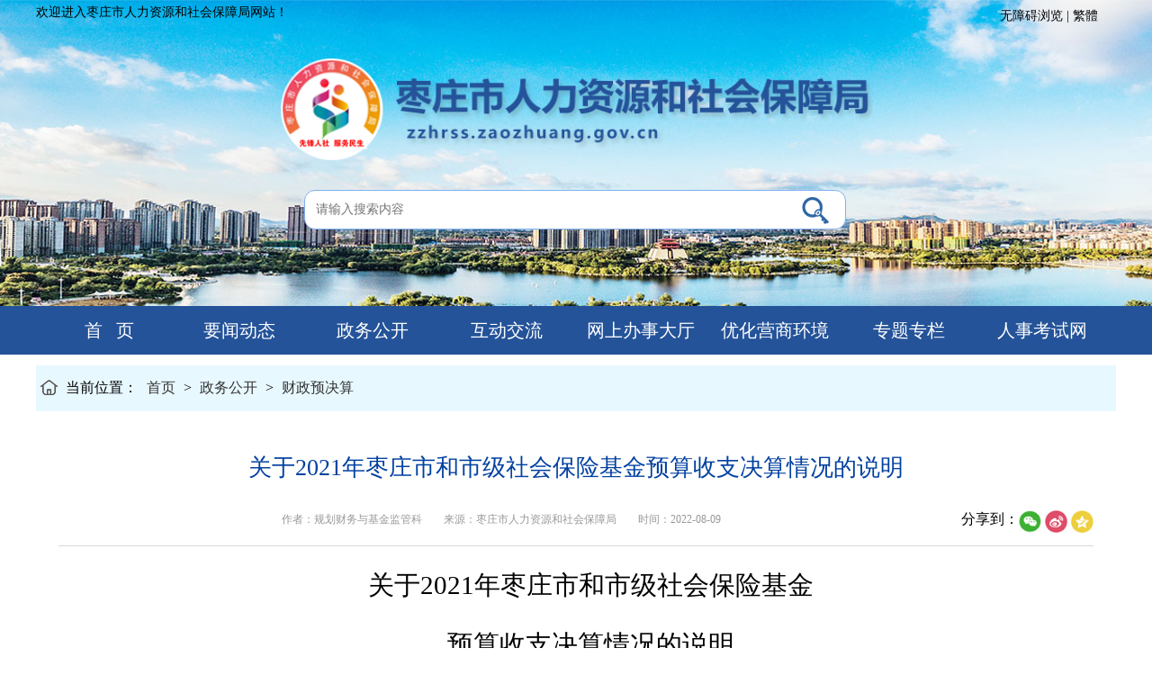

--- FILE ---
content_type: text/html
request_url: http://zzhrss.zaozhuang.gov.cn/zwgk/czyjs/202208/t20220811_1780192.html
body_size: 5014
content:
<!DOCTYPE html>
<html lang="zh-CN">
<head>
<meta charset="utf-8">
<meta http-equiv="X-UA-Compatible" content="IE=edge,chrome=1">
<title>关于2021年枣庄市和市级社会保险基金预算收支决算情况的说明</title>
<meta name="SiteName" content="枣庄市人力资源和社会保障局" />
<meta name="SiteDomain" content="http://zzhrss.zaozhuang.gov.cn/" />
<meta name="ColumnName" content="财政预决算" />
<meta name="ColumnType" content="财政预决算" />
<meta name="ArticleTitle" content="关于2021年枣庄市和市级社会保险基金预算收支决算情况的说明" />
<meta name="PubDate" content="2022-08-09" />
<meta name="ContentSource" content="枣庄市人力资源和社会保障局" />
<meta name="Keywords" content="" />
<meta name="Author" content="规划财务与基金监管科" />
<meta name="Description" content="" />
<meta name="Url" content="./t20220811_1780192.html" />

<script src="../../../images/jquery.js"></script>
 <script src="../../../images/share.js" type="text/javascript"></script>

<link href="../../../images/second.css" rel="stylesheet">
<link href="../../../images/global.css" rel="stylesheet">
<link rel="stylesheet" type="text/css" href="../../../images/iconfont.css">
<style>
.zwnr img {height:auto;margin-bottom: 10px;max-width: 80%;}
.zwnr table{width: 100%;BORDER-TOP: #d2d2d2 1px solid; BORDER-RIGHT: #d2d2d2 1px solid; BORDER-COLLAPSE: collapse; BORDER-BOTTOM: #d2d2d2 1px solid; BORDER-LEFT: #d2d2d2 1px solid}
.zwnr TR {BORDER-TOP: #d2d2d2 1px solid; BORDER-RIGHT: #d2d2d2 1px solid; BORDER-COLLAPSE: collapse; BORDER-BOTTOM: #d2d2d2 1px solid; BORDER-LEFT: #d2d2d2 1px solid}
.zwnr TD {BORDER-TOP: #d2d2d2 1px solid; BORDER-RIGHT: #d2d2d2 1px solid; BORDER-COLLAPSE: collapse; BORDER-BOTTOM: #d2d2d2 1px solid; BORDER-LEFT: #d2d2d2 1px solid}
</style>
</head>

<body>
<!-- 通用页头 -->
<div id="header">
   
      <div class=" header">
    <div class="allwith">
          <div class="topt">
        <div class="topl flaot_l">欢迎进入枣庄市人力资源和社会保障局网站！</div>
        <div class="hearit flaot_r">
        <!--<div class="heaico flaot_r"> <img src="http://zzhrss.zaozhuang.gov.cn/images/azz.png" height="20"alt="" /> <img src="http://zzhrss.zaozhuang.gov.cn/images/wb.png" height="20" alt="" /> </div>-->
              <div class="healon flaot_r"><span><a href="#" onclick="javascript:toggleToolBar();">无障碍浏览</a></span> <span>|</span> <span><a href="javascript:StranBody()" id="StranLink" title="點擊浏覽繁體中文網頁">繁体</a></span>  </div>
            </div>
      </div>
          <div class="blank10"></div>
          <div class="heale"> <a href=""><img src="http://zzhrss.zaozhuang.gov.cn/images/mb1-logo.png" width="100%" alt="" /></a> 
        
        <!-- 移动端主导航 -->
        
        
        <!-- 移动端主导航end --></div>
          <div class="blank10"></div>
          <div class="hearis ">
          <form  class="search-box flaot_l" name="searchForm" id="searchForm"  method="post"  action="http://zzhrss.zaozhuang.gov.cn/irs-c-web/search.shtml" onSubmit="return checksubmitinfo();"  target="_blank">
        <input class="flaot_l" id="keyword" type="text" placeholder="请输入搜索内容" />
        <div class="search-icon flaot_l"> <a onClick="checksubmitinfo()"><img src="http://zzhrss.zaozhuang.gov.cn/images/head-search.png" /></a> </div>
<input name="searchWord" type="hidden" id="searchWord" />
<input type="hidden" name="code" value="18e33439bb9" />
<input type="hidden" name="dataTypeId" value="66" />
         <script>
                     function checksubmitinfo(){
				if(searchForm.keyword.value==""||searchForm.keyword.value<1){
					alert("请您输入要搜索的关键字或标题!");
					
					return false;
				}else{
				
					 searchForm.searchWord.value = searchForm.keyword.value;
					 url = "http://zzhrss.zaozhuang.gov.cn/irs-c-web/search.shtml?code=18e33439bb9&dataTypeId=66&searchWord="+encodeURIComponent(searchForm.searchWord.value);
		            window.open(url,"","");
					  return false;		
					}
							
					
				}
</script>
      </form>
        
      </div>
          <div class="blank10"></div>
          
        </div>
    <div class="blank10"></div>
    <div class="nav-list">
          <ul class="allwith">
        <li><a href="http://zzhrss.zaozhuang.gov.cn/">&nbsp;&nbsp;&nbsp;首&nbsp;&nbsp;&nbsp;页</a></li>
        <li><a href="http://zzhrss.zaozhuang.gov.cn/ywdt/"  target="_blank">&nbsp;要闻动态</a></li>
        <li><a href="http://zzhrss.zaozhuang.gov.cn/zwgk/"  target="_blank">&nbsp;政务公开</a></li>
        <li><a href="http://zzhrss.zaozhuang.gov.cn/hdjl/" target="_blank">&nbsp;互动交流</a></li>
        <li><a href="http://zzhrss.zaozhuang.gov.cn/wsbsdt/"  target="_blank">&nbsp;网上办事大厅</a></li>
        <li><a href="http://zzhrss.zaozhuang.gov.cn/yhyshj/"  target="_blank">&nbsp;优化营商环境</a></li>
         <li><a href="http://zzhrss.zaozhuang.gov.cn/ztzl/" target="_blank">&nbsp;专题专栏</a></li>
        <li class="wapn"><a href="http://zzhrss.zaozhuang.gov.cn/rsks/" target="_blank">&nbsp;人事考试网</a></li>
      </ul>
        </div>
  </div>
      <!--menu start--> 
      
      <!--menu end--> 
      
    </div>
<!-- 通用页头end -->
  <div class="czb">



  <div class="allwith yinying">
  <div class="contenthome">
  <div class="loc"> <span>当前位置：</span><a href="../../../" target="_blank" title="首页" class="CurrChnlCls">首页</a>&nbsp;&gt;&nbsp;<a href="../../" target="_blank" title="政务公开" class="CurrChnlCls">政务公开</a>&nbsp;&gt;&nbsp;<a href="../" target="_blank" title="财政预决算" class="CurrChnlCls">财政预决算</a> </div>
  <div class="blank20"></div>
  <div class="center detail-page">
	<div class="news-cont">

		<h2>关于2021年枣庄市和市级社会保险基金预算收支决算情况的说明</h2>

		<div class="clear info-container">
			<div class="news-infob">
				<span>作者：规划财务与基金监管科</span>
				<span>来源：枣庄市人力资源和社会保障局</span>
				<span>时间：2022-08-09</span>
                <div class="tShare">
                        <div>分享到：</div> <a id="weixin"><img src="../../../images/fxwx.jpg" width="25" height="25" /></a> <a id="weibo"><img src="../../../images/fxwb.jpg" width="25" height="25" /></a> <a id="QQz"><img src="../../../images/qqz.jpg" width="25" height="25" /></a>
                        <script>
       $("#weixin").on("click",function(){
			$(this).socialShare("weixinShare");
		});
		$("#weibo").on("click",function(){
			$(this).socialShare("sinaWeibo");
		});

		$("#QQz").on("click",function(){
			$(this).socialShare("qZone");
		})
</script>
                        
                    </div>
			</div><!-- news-info end -->
			<!-- icon-group end -->
		</div><!-- clear end -->

		<div class="seg-line"></div>

		<div class="zwnr">
		<div class="view TRS_UEDITOR trs_paper_default trs_word"><p style="text-align:center;;line-height:47px"><span style="font-family: 方正大标宋简体;font-size: 29px"><span style="font-family:方正大标宋简体">关于</span></span><span style="font-family: 方正大标宋简体;font-size: 29px">2021年枣庄市</span><span style="font-family: 方正大标宋简体;font-size: 29px"><span style="font-family:方正大标宋简体">和市级</span></span><span style="font-family: 方正大标宋简体;font-size: 29px"><span style="font-family:方正大标宋简体">社会保险基金</span></span></p><p style="text-align:center;;line-height:47px"><span style="font-family: 方正大标宋简体;font-size: 29px"><span style="font-family:方正大标宋简体">预算收支决算情况的</span></span><span style="font-family: 方正大标宋简体;font-size: 29px"><span style="font-family:方正大标宋简体">说明</span></span></p><p style="text-align:center;;line-height:47px"><span style="font-family: &#39;Times New Roman&#39;;font-size: 21px"> </span></p><p style="text-indent:43px;line-height:39px"><span style=";font-family:仿宋;font-size:21px"><span style="font-family:仿宋">根据《预算法》、《中华人民共和国社会保险法》、《国务院关于试行社会保险基金预算的意见》（国发〔</span>2010〕2号）、《中华人民共和国预算法实施条例》以及《山东省财政厅 山东省人力资源和社会保障厅 山东省医疗保障局 山东省税务局关于编报 2021 年社会保险基金决算的通知》（鲁财社〔2021〕</span><span style=";font-family:仿宋;font-size:21px">57</span><span style=";font-family:仿宋;font-size:21px"><span style="font-family:仿宋">号）要求，现将全市</span>2021年社会保险基金预算</span><span style=";font-family:仿宋;font-size:21px"><span style="font-family:仿宋">收支决算</span></span><span style=";font-family:仿宋;font-size:21px"><span style="font-family:仿宋">情况说明如下：</span></span></p><p style="text-indent:43px;line-height:39px"><span style=";font-family:仿宋;font-size:21px">2021年，全市机关事业单位基本养老保险、居民基本养老保险、工伤保险、失业保险</span><span style=";font-family:仿宋;font-size:21px">4</span><span style=";font-family:仿宋;font-size:21px"><span style="font-family:仿宋">项保险基金收入（含上级补助收入，下同）完成</span></span><span style=";font-family:仿宋;font-size:21px">632044</span><span style=";font-family:仿宋;font-size:21px"><span style="font-family:仿宋">万元，完成预算</span></span><span style=";font-family:仿宋;font-size:21px">106.5% </span><span style=";font-family:仿宋;font-size:21px"><span style="font-family:仿宋">，增长</span></span><span style=";font-family:仿宋;font-size:21px">23.2% ；</span><span style=";font-family:仿宋;font-size:21px"><span style="font-family:仿宋">支出（含上解上级支出，下同）</span></span><span style=";font-family:仿宋;font-size:21px">493719 </span><span style=";font-family:仿宋;font-size:21px"><span style="font-family:仿宋">万元，完成预算的</span></span><span style=";font-family:仿宋;font-size:21px"> 97.6%，</span><span style=";font-family:仿宋;font-size:21px"><span style="font-family:仿宋">增长</span></span><span style=";font-family:仿宋;font-size:21px">7.4% </span><span style=";font-family:仿宋;font-size:21px"><span style="font-family:仿宋">。当年收支结余</span></span><span style=";font-family:仿宋;font-size:21px">138325</span><span style=";font-family:仿宋;font-size:21px"><span style="font-family:仿宋">万元；年末滚存结余</span></span><span style=";font-family:仿宋;font-size:21px">704014</span><span style=";font-family:仿宋;font-size:21px"><span style="font-family:仿宋">万元。</span></span></p><p style="text-indent:43px;line-height:39px"><span style="font-family:楷体_GB2312;font-size:21px">（一）</span><span style=";font-family:&#39;Times New Roman&#39;;font-size:21px"><span style="font-family:楷体_GB2312">机关事业单位基本养老保险基金</span></span><span style=";font-family:&#39;Times New Roman&#39;;font-size:21px"><span style="font-family:楷体">。</span></span><span style=";font-family:仿宋;font-size:21px"><span style="font-family:仿宋">基金收入</span>333103万元，完成预算的100.1%，增长12.4%，其中：保险费收入198412万元，完成预算的106.5%，增长8.5%。基金支出327627万元，完成预算的96.6%（主要是当年跨统筹地区转移人数减少），增长7.9%，其中：社会保险待遇支出322605万元，完成预算的96.8%，增长7.8%。当年收支结余5477万元，年末滚存结余21344万元。</span></p><p style="text-indent:43px;line-height:39px"><span style="font-family:楷体_GB2312;font-size:21px">（二）</span><span style=";font-family:&#39;Times New Roman&#39;;font-size:21px"><span style="font-family:楷体_GB2312">居民基本养老保险基金。</span></span><span style=";font-family:仿宋;font-size:21px"><span style="font-family:仿宋">基金收入</span>250071万元，完成预算的11</span><span style=";font-family:仿宋;font-size:21px">7.2</span><span style=";font-family:仿宋;font-size:21px">%，增长46.</span><span style=";font-family:仿宋;font-size:21px">8</span><span style=";font-family:仿宋;font-size:21px">%，其中：保险费收入98361万元，完成预算的108.6%，增长72.1%。基金支出123513万元，完成预算的100.2%，增长15.1%，其中：社会保险待遇支出123206万元，完成预算的100.1%，增长15%。当年收支结余126558万元，年末滚存结余552000万元。</span><span style=";font-family:仿宋;font-size:21px"><span style="font-family:仿宋">收入与预计执行数差距</span>1203万元，原因是</span><span style=";font-family:仿宋;font-size:21px">2</span><span style=";font-family:仿宋;font-size:21px">022年2月根据《省人力资源社会保障厅 省财政厅关于做好居民基本养老保险委托资金投资收益预记帐工作的通知》，补记2021年我市居民基本养老保险委托投资收益。</span></p><p style="text-indent:43px;line-height:39px"><span style=";font-family:&#39;Times New Roman&#39;;font-size:21px"><span style="font-family:楷体_GB2312">（</span></span><span style=";font-family:楷体_GB2312;font-size:21px"><span style="font-family:楷体_GB2312">三</span></span><span style=";font-family:&#39;Times New Roman&#39;;font-size:21px"><span style="font-family:楷体_GB2312">）工伤保险基金</span></span><span style=";font-family:&#39;Times New Roman&#39;;font-size:21px"><span style="font-family:楷体">。</span></span><span style=";font-family:仿宋;font-size:21px"><span style="font-family:仿宋">基金收入</span>20427万元，完成预算的101.9%，下降8%，其中：保险费收入11714万元，完成预算的100.9%，增长73.1%。收入减少主要是枣矿集团工伤保险属地管理缴纳的过渡性工伤保险费减少，2020年缴纳15000万元，2021年缴纳7861万元。基金支出20327万元，完成预算的98.5%，增长20.7%，其中：社会保险待遇支出20022万元，完成预算的99.5%，增长21.8%。当年收支结余100万元，年末滚存结余60976万元。</span></p><p style="text-indent:43px;line-height:39px"><span style=";font-family:&#39;Times New Roman&#39;;font-size:21px"><span style="font-family:楷体">（</span></span><span style=";font-family:楷体;font-size:21px"><span style="font-family:楷体">四</span></span><span style=";font-family:&#39;Times New Roman&#39;;font-size:21px"><span style="font-family:楷体">）</span></span><span style=";font-family:&#39;Times New Roman&#39;;font-size:21px"><span style="font-family:楷体_GB2312">失业保险基金。</span></span><span style=";font-family:仿宋;font-size:21px"><span style="font-family:仿宋">基金收入</span>28442万元，完成预算的103.4%，增长17.0%，其中：保险费收入24243万元，完成预算的104.4%，增长55.3%。基金支出22252万元，完成预算的97.1%，下降30.1%，其中：社会保险待遇支出13814万元，完成预算的102.1%，下降22.9%。支出减少主要是由于其他费用中创业带动就业资金停止执行、临时价格补贴不再执行以及其他支出中失业保险扩围政策到期等原因所致。当年收支结余6190万元，年末滚存结余69693万元。</span></p><p><span style="font-family: &#39;Times New Roman&#39;;font-size: 21px"> </span></p><p style="text-indent:299px"><span style=";font-family:仿宋_GB2312;color:rgb(0,0,255);font-size:21px"> </span></p><p><br/></p></div></div>

		<div class="seg-line"></div>

		
		<div class="attachment clear">
			<div><strong>附件:</strong></div>
			<div class="clear">
				<ul>
				    
					<li>&middot;&nbsp;<a href="./P020231030517170860772.xls">附件 2021年社会保险基金预算收支决算情况表.xls</a></li>
					
				</ul>
			</div><!-- fr end -->
		</div><!-- attachment end -->
		
		
		<!-- attachment end -->

		


	</div><!-- news-cont end -->
</div>
         
      
    
  </div>

</div>
<div class="blank20"></div>
</div>
<!-- 通用页脚 -->
:<div id="foot">

    <div class="blank20"></div>
    <div class="foot allwith">
        <div class="fla"><a href="//bszs.conac.cn/sitename?method=show&amp;id=0A738FB61FC273C6E053022819ACE1A9"
                target="_blank"><img src="http://zzhrss.zaozhuang.gov.cn/images/mb1-footer-1.png" alt="" /></a></div>
        <div class="fl">
            <script id="_jiucuo_" sitecode='3704000023' src='https://zfwzgl.www.gov.cn/exposure/jiucuo.js'></script>
        </div>
        <div class="fz">
            <ul>
                <li><a href="http://zzhrss.zaozhuang.gov.cn/dbxx/wzdt/ ">网站地图&nbsp;&nbsp;|</a></li>
                <li> <a href="http://www.zaozhuang.gov.cn/zwgk/jgzn/srlzyshbzj/jbxx/ ">&nbsp;&nbsp;关于我们&nbsp;&nbsp;|</a></li>
                <li><a href="http://zzhrss.zaozhuang.gov.cn/dbxx/lxwm/ ">&nbsp;&nbsp;联系我们 &nbsp;&nbsp;| </a></li>
                <li><a href="http://zzhrss.zaozhuang.gov.cn/dbxx/wzsm/ ">&nbsp;&nbsp;网站声明 </a></li>
            </ul>
            <div class="blank10"></div>
            <p> 主办：枣庄市人力资源和社会保障局 地址：枣庄市薛城区民生路366号 </p>
            <p>业务咨询电话：12333 电话：0632-3314268 传真：0632-3315975 网站标识码：3704000023 </p>
            <p><img src="http://zzhrss.zaozhuang.gov.cn/images/ga.png" width="15" height="15" /> <a
                    style="color:#fff;"
                    href="https://www.beian.gov.cn/portal/registerSystemInfo?recordcode=37040002000013"
                    target="_blank">鲁公网安备 37040002000013号</a> <a style="color:#fff;" href="http://beian.miit.gov.cn/"
                    target="_blank">备案证编号：鲁ICP备17038626号-1</a> </p>
        </div>

        <div class="fr">
            <ul>
                <li><a href=" " target="_blank"><img src="http://zzhrss.zaozhuang.gov.cn/images/6wlb_xiao.png" alt="" width="100%" /><span>微信公众号</span></a></li>
            </ul>
        </div>

    </div>

</div>

<!-- 通用页脚end -->
<script type="text/javascript" src="../../../images/jzf.js"></script> 

<!--把所有的附件发布出去，便于智能检索能取得附件的地址 -->
    <div style="display:none">
        
        
            附件 2021年社会保险基金预算收支决算情况表.xls
        
    </div>

</body>
</html>

--- FILE ---
content_type: text/css
request_url: http://zzhrss.zaozhuang.gov.cn/images/second.css
body_size: 18983
content:
@charset "utf-8";
/* CSS Document */

.ind_s1l {width: 60%;height: 390px;float: left;}

.ind_s1r {width:40%;height: 302px;float: right;}
.news-txt li {line-height: 40px; clear: both;}
.news-txt li a {float: left;padding: 0 0 0 10px;}
.news-txt li span {float: right;color: #999999;padding: 0 5px;font-size: 14px;}




.loc{ background:#e8f8ff;
  padding-top: 15px;
  padding-bottom: 15px;

}
.loc span{ padding-left: 28px;background:url(icon-loc.png) no-repeat left center;}
.loc span,.loc a{
  margin-left: 5px;
  margin-right: 5px;
}
.col {
  width: 28%;
  min-height: 670px;
  background-color: #f6f6f6;
  border: 1px solid #d8d8d8;
  text-align: center;
}

.col h1 {
  background-image: url(icon-bg.png);
  background-repeat: no-repeat;
  background-position: right 15px center;
  background-color: #006eab;
  font-size: 1.1em;
  font-weight: normal;
  color: #fff;
  line-height: 2.6em;
}
.col li {
  background-color: #fff;
  border-bottom: 1px solid #e7e7e7;
  font-size: 1em;
  line-height: 2.6em;
}
.col li:hover,.col li.on {
  background-color: #eef7ff;
  border-left: 6px solid #006eab;
}
.col li:hover a,.col li.on a { color: #0040a1;}
.txli{ width:49%;  }
.tibta{ width:100%; height:2.5em;border-bottom:#f1f1f1 solid 2px; margin-top:-2px;}
.lmt{ padding:0 10px;height: 2.0em; float:left; line-height:2.0em;font-size:1.2em; font-weight:bold; border-bottom:2px solid #006eab;}
.lmm{width:60px;float:right;height: 2.0em; line-height:2.0em;}
.list-page { padding:10px 0; margin:0 auto;width: 98%;}
.list-lpage{ margin:0 auto; width: 100%;}
.list-pr{width:70%; }
.news-listb{ width:90%; margin:0 auto; overflow:hidden; padding-bottom:20px;line-height: 36px;}
.colb {
  width: 30%; 
  padding:1.5%;
  background-color: #f6f6f6;
}
.colba{
  width: 27%; margin-top:20px;
  padding:1.5%;
  background-color: #f6f6f6;
}



 /* 新闻列表结构 */
.news-list{ width:100%; overflow:hidden;padding-bottom:20px;line-height: 2.3em;}
.newstxt{ width:88%; float:left; font-size:1em; }
.date{width: 12%;color: #999; float:right; text-align:right;}
.news-list li a:hover{ text-decoration: underline; }
.news-list li a { display: block; float: left; overflow: hidden; white-space: nowrap;text-overflow: ellipsis;}
.news-list li span {float: right;color: #999999;padding: 0 5px;font-size: 0.8em;}
/*list--end*/
/*分页--start*/
.pager {text-align: center; margin-top:20px;
}
.pager a{ display: inline-block;
    background-color: #fff;
  height: 32px;
  margin-left: 3px;
  margin-right: 3px;
  padding-left: 15px;
  padding-right: 15px;
  line-height: 31px;
  border: 1px solid #ccc;
}
.pager span{ display: inline-block;
    background-color: #006eab;
  height: 32px;
   color:#FFF;
  margin-left: 3px;
  margin-right: 3px;
  padding-left: 15px;
  padding-right: 15px;
  line-height: 31px;
  border: 1px solid #ccc;
}
.pager a.on,.pager a:hover{
  background-color: #62adf1;
  color: #fff;
  text-decoration: none;
}
/*分页--end*/
/*细览--start*/
.detail-page{
  padding: 25px;
  background-color: #fff;
}
  .info-container {
    position: relative;
    text-align: center;
  }
    .news-cont h2{
      margin-bottom: 30px;
      font-size: 26px;
      font-weight: normal;
      color: #0040a1;
      text-align: center;
    }
    .news-cont .news-infob span{
        font-size: 12px;
        color: #999;
        margin-right: 10px;
        margin-left: 10px;
    }
    .news-cont .icon-group {
      position: absolute;
      top: 0;
      right: 0;
    }
    .icon-group img{
      margin-left: 5px;
    }
    .news-cont .seg-line{
      height: 1px;
      margin-top: 20px;
      margin-bottom: 20px;
      background-color: #d8d8d8;
    }
    .news-cont .news-pic{
      display: block;
      margin-left: auto;
      margin-right: auto;
      margin-top: 30px;
      margin-bottom: 30px;
    }
    .news-cont p{
      font-size: 16px;
      margin-bottom: 15px;
      text-indent: 2em;
      line-height: 1.7;
    }
    .attachment{
      margin-top: 20px;
      margin-bottom: 20px;
      color: #183181;
    }
    .attachment a {
      color: #183181;
    }
    .attachment li {
      margin-top: 12px;
    }
    .func{
      margin-top: 24px;
      text-align: center;
    }
    .btn-group{
      display: inline-block;
      margin-right: 5px;
    }
    .btn-group img{
      margin-left: 5px;
      margin-right: 5px;
    }
    .share{
      position: relative;
      top: -5px;
      display: inline-block;
      width: 210px;
      height: 34px;
      padding-left: 75px;
      background-image: url(ashare-bg.png);
      background-repeat: no-repeat;
      background-position: center center;
    }
    .share img{
      margin-top: 5px;
      margin-left: 3px;
      margin-right: 3px;
    }
/*细览--end*/
.yanews_menu {overflow: hidden;height:2.7em;width:100%;border-bottom:2px solid #f1f1f1; }

.yanewsmenu {width:70%;height: 45px; float:left;}
.yanewsmenu li {width:25%;height: 41px;text-align: center;font-size:1.2em;font-weight: bold;line-height: 41px;color: #000;float: left; }
.yanewsmenu li.hover {color: #006eab;font-size:1.2em;border-bottom:3px solid #006eab;font-weight: bold;border-bottom: !important}
.yanewsmenub {width:100%;height: 2.5em; float:left;}
.yanewsmenub li {width:33%;height: 2.15em;text-align: center;font-size:1.2em;font-weight: bold;line-height: 2.15em;color: #000;float: left; }
.yanewsmenub li.hover {color: #006eab;font-size:1.2em;border-bottom:3px solid #006eab;font-weight: bold;border-bottom: !important}
.yanewscontent ul {padding-top:16px;display: none;overflow: hidden;}
.yanewscontent ul.block {display: block;
}
.txtmore{width:60px;float:right;height: 43px; line-height:43px;}
.txtmore li{display: none;overflow: hidden;}
.txtmore li.block {display:block;}
.yanews_content{ margin:0 10px;}
.wjjsl{width:5%; text-align:center;float:left; padding:5px; background:#FFF; border-radius:5px; margin:5px;}
.news-imglist{ width:100%;}
.news-imglist li{ width:29%; margin:2%; height:120px; float:left;}
.news-imglista{ width:100%;}
.news-imglista li{ width:45%; margin:2%; height:220px; float:left;}
.news-imglistb{ width:100%;}
.news-imglistb li{ width:21%; margin:2%; height:220px; float:left;}
.imgba{width:100%; height:180px; float:left; }
.imgtxa{width:100%; height:40px; float:left; line-height:40px; text-align:center;background:#CCC; }
.zjline{ width:40%; margin-top:25px; height:13px;background: url(xian.png) repeat-x; }

.dian{ width:13px; height:13px;background: url(dian.png) no-repeat center; }
.jgtt{width:20%; height:75px; line-height:75px; text-align:center; }

.xtzy{ width:100%; line-height:40px;}
.xtzy li{ width:31%; margin:1%; text-align:center; border:1px solid #eee; float:left;}
.jgtna{ width:100%; line-height:40px;}
.jgtna li{ width:31%; margin:0 1%; float:left;}
.gkzzl{ width:45%; float:left; background:#f1f1f1; padding:2%;}
.gkzzr{width:568px; float:right;}
.ksimg li{ width:279px; height:74px; margin-bottom:15px; float:left; font-size:24px; text-align:center; line-height:74px;}
.ksimg li a{ color:#fff;}
.ksimg li:nth-child(2),.ksimg li:nth-child(3),.ksimg li:nth-child(6),.ksimg li:nth-child(7){ background: url(ksyb.png) no-repeat center;}
.ksimg li:nth-child(2),.ksimg li:nth-child(4),.ksimg li:nth-child(6),.ksimg li:nth-child(8){ margin-left:10px;}
.ksimg li:nth-child(1),.ksimg li:nth-child(4),.ksimg li:nth-child(5),.ksimg li:nth-child(8){ background: url(kszb.png) no-repeat center;}
.ksgg{ font-size:20px; font-weight:bold; height:35px; line-height:35px;}
.ksgg a{ color:#F00;}

 
  .zwgkl{ width:70%;}
  .zwgkr{ width:26%;}

.imgb{width:100%; height:90px; float:left; }
.imgtx{width:100%; height:30px; float:left; line-height:30px; text-align:center;background:#CCC; }
.ldimg{ width:12%;padding:2px; border:1px solid #eee; float:left;}
.ldtxt{width:85%; float:right;}
.ldtxt p{ width:100%; line-height:40px; font-size:1em; float:left;}
.ldtxt a{ color:#F00;}
.ldhdb{ width:95%; font-size:1em; font-weight:bold; line-height:40px; float:left;}

.ldhdb a{ color:#000;}
.ldhdn{width:95%;font-size:1em;  line-height:40px; float:left;}
.ldbt{width:95%; text-align:left;font-size:1.2em; color:#015293; font-weight:bold; line-height:40px;}
.divtitle { padding:10px; color:#F00;
text-align: left;
clear: both;
}
.news-txtx li span {float: right;color: #999999;padding: 0 5px;font-size: 14px;}
.news-txtx li {line-height: 40px; clear: both;}
.news-txtx li a {color: #636363;float: left;background: url(jt2a.gif) no-repeat left;padding: 0 0 0 20px;}
.news-txtx li a:hover {color:#F00;text-decoration: underline;}
.zwli li{ float:right; padding:0 5px; line-height:35px;}
.tzzzxt{ width:50%; border-radius:8px; height:2.5em; line-height:2.5em; background:#3467ad; text-align:center; margin:0 auto; margin-top:-20px;}
.tzzzxt a{ color:#FFF; font-size:1.1em; font-weight:bold;}
.tzzzx{ width:48%;border:1px solid #3467ad;float:left; box-sizing:border-box;}
.ml20{ margin-left:4%}
.tzzzxn{ width:94%; padding-left:3%; margin:0 auto; }
.tzzzxn li {width:100%;line-height:2.3em; clear: both;}
.tzzzxn li a {color: #636363;float: left;background: url(quan.png) no-repeat left 15px; padding-left:6%;}
.tzzzxn li a:hover {color:#F00;text-decoration: underline;}


.ldlb{ width:160px; line-height:35px; margin:0 auto; font-size:18px;}
.ldlb li{ width:60px; padding:0 10px;float:left;}
.ldlba{ width:90%; line-height:35px; margin:0 auto;}
.ldlba li{ width:60px; padding:0 10px;float:left;}
.divtitle a{ color:#F00;}

.identitytitle {padding:0 10px;

}

.identitytitle div {
	 width:15.5%;
	  float:left;
height: 30px;
text-align: left;
 padding:5px;
float: left;
}



.identitytitle a:hover {
text-decoration: underline;
color: red;
}



.divtitle a:hover {
text-decoration: underline;
color: red;
}

.colc{ width: 30%;height:317px; 
  padding:0 1.5%;
  background-color: #1878b7;}

	.tShare{ text-align: center; float:right; margin-left: 20px;}

.tShare div{float: left;}
.tRelArticle{ background-color:#f5f5f5;}
.tRelArticle h1{font-size: 1.2em; color:#1a6cbd; padding-left: 15px; padding-top: 15px;}
/*政务公开*/


.fldlb span{ width:25%;  float:left;}

.huiya li{ width:48%; border:1px solid #245399; box-sizing:border-box; text-align:center; line-height:2.8em; float:left; }
.huiya li a{ color:#245399;text-decoration:none;cursor:pointer;}
.huiya li:hover{ background:#EAF2FF}

.container{ width:100%; background:#FFF ;  margin:0 auto; }
.col-20 i{width:100%;text-align:center;height: 40px;line-height: 75px;font-size: 3em;float:left;color: #5478ad;}

	.list-pl{width: 65%; float:left  }
.cola { width: 33%; border-left:1px solid #CCC; padding-bottom:20px;}
.qlyxt{ width:55%; margin:0 auto; height:74px; font-size:20px; font-weight:bold; line-height:74px; padding-left:25%;}
.qlmgb{background: url(yzb.jpg) no-repeat left; }
.qlmgc{background: url(yzc.jpg) no-repeat left; }
.tLinkButtons{ padding-bottom: 15px}
.tLinkButtons ul li{ font-size: 1em; font-weight: 400;  line-height:1em; margin-bottom:12px;}
.tLinkButtons ul li a {
	display: block;
	text-align: center;
	-webkit-transform: perspective(1px) translateZ(0);
	transform: perspective(1px) translateZ(0);
	box-shadow: 0 0 1px rgba(0, 0, 0, 0);
	position: relative;
	-webkit-transition-property: color;
	transition-property: color;
	-webkit-transition-duration: 0.3s;
	transition-duration: 0.3s;
    color:#333; 
    margin-left:0;
	margin-right: 0;
	padding-top:1em;
	padding-bottom: 1em;
    background-color: #f1f1f1;
  }
.tLinkButtons ul li.tLinkButton06{ text-align: center; margin-bottom: 0}
.tLinkButtons ul li.tLinkButton06 a{color:#fff;background-color:#3b7aca;}

.tLinkButtons ul li.tLinkButton01 a:before {
	content: "";
	position: absolute;
	z-index: -1;
	top: 0;
	left: 0;
	right: 0;
	bottom: 0;
	background: #3b7aca;
	-webkit-transform: scaleX(0);
	transform: scaleX(0);
	-webkit-transform-origin: 0 50%;
	transform-origin: 0 50%;
	-webkit-transition-property: transform;
	transition-property: transform;
	-webkit-transition-duration: 0.3s;
	transition-duration: 0.3s;
	-webkit-transition-timing-function: ease-out;
	transition-timing-function: ease-out;
  }
.tLinkButtons ul li.tLinkButton02 a:before {
	content: "";
	position: absolute;
	z-index: -1;
	top: 0;
	left: 0;
	right: 0;
	bottom: 0;
	background: #44ae88;
	-webkit-transform: scaleX(0);
	transform: scaleX(0);
	-webkit-transform-origin: 0 50%;
	transform-origin: 0 50%;
	-webkit-transition-property: transform;
	transition-property: transform;
	-webkit-transition-duration: 0.3s;
	transition-duration: 0.3s;
	-webkit-transition-timing-function: ease-out;
	transition-timing-function: ease-out;
  }
.tLinkButtons ul li.tLinkButton03 a:before {
	content: "";
	position: absolute;
	z-index: -1;
	top: 0;
	left: 0;
	right: 0;
	bottom: 0;
	background: #fd5e5b;
	-webkit-transform: scaleX(0);
	transform: scaleX(0);
	-webkit-transform-origin: 0 50%;
	transform-origin: 0 50%;
	-webkit-transition-property: transform;
	transition-property: transform;
	-webkit-transition-duration: 0.3s;
	transition-duration: 0.3s;
	-webkit-transition-timing-function: ease-out;
	transition-timing-function: ease-out;
  }
.tLinkButtons ul li.tLinkButton04 a:before {
	content: "";
	position: absolute;
	z-index: -1;
	top: 0;
	left: 0;
	right: 0;
	bottom: 0;
	background: #faa929;
	-webkit-transform: scaleX(0);
	transform: scaleX(0);
	-webkit-transform-origin: 0 50%;
	transform-origin: 0 50%;
	-webkit-transition-property: transform;
	transition-property: transform;
	-webkit-transition-duration: 0.3s;
	transition-duration: 0.3s;
	-webkit-transition-timing-function: ease-out;
	transition-timing-function: ease-out;
  }

.tLinkButtons ul li a:hover, .tLinkButtons ul li a:focus, .tLinkButtons ul li a:active {text-decoration:none;
	color: white;
}
.tLinkButtons ul li a:hover:before, .tLinkButtons ul li a:focus:before, .tLinkButtons ul li a:active:before {
	-webkit-transform: scaleX(1);
	transform: scaleX(1);
}

.tLinkButton01 a{border-left:4px solid #3b7aca;}
.tLinkButton02 a{border-left:4px solid #44ae88;}
.tLinkButton03 a{border-left:4px solid #fd5e5b;}
.tLinkButton04 a{border-left:4px solid #faa929;}
.wjdx{ width:100%;height:190px;}
.wjdx ul{ padding:12px 0; background:#f5f5f5; border-radius:6px; overflow:hidden;}
.xxgk{ width:12.5%;  float:left;}
  .xxgk:hover .xxgkt{background:#6da9df;color:#fff !important;}
  .xxgk:hover .tba{background: url(ad.png)no-repeat center #6da9df ;}
  .xxgk:hover .tbb{background: url(bd.png)no-repeat center #6da9df ;}
  .xxgk:hover .tbc{background: url(cd.png)no-repeat center #6da9df ;}
  .xxgk:hover .tbd{background: url(dd.png)no-repeat center #6da9df ;}
  .xxgk:hover .tbe{background: url(ed.png)no-repeat center #6da9df ;}
  .xxgk:hover .tbf{background: url(fd.png)no-repeat center #6da9df ;}
  .xxgk:hover .tbg{background: url(gd.png)no-repeat center #6da9df ;}
  .xxgk:hover .tbh{background: url(hd.png)no-repeat center #6da9df ;}
  .zfxx li{ width:48.5%;  margin-right:3%; float:left; margin-bottom:3%; height:55px; background:#f5f5f5; border-radius:6px; line-height:55px; font-size:18px; font-weight:bold;}
   .zfxx li:nth-child(2),.zfxx li:nth-child(4),.zfxx li:nth-child(6){margin-right:0;}
   .zfxx li:hover,.zfxx li:hover a{ background:#6da9df;color:#fff !important;}
  .zfxx li i{ padding:0 20px;}
 
  .xxgk:hover .xxgknr{color:#6da9df;}
  .xxgkt{ margin:0 auto; margin-top:15px; border:5px solid #ebe9e9; width:60px; height:60px; background:#fff; border-radius:50px; line-height:60px; text-align:center;}
  .xxgknr{ width:90%; margin:0 auto;height:30px; line-height:30px; margin-bottom:10px; text-align:center;}
  .tba{background: url(a.png)no-repeat center #fff ;}
  .tbb{background: url(b.png)no-repeat center #fff ;}
  .tbc{background: url(c.png)no-repeat center #fff ;}
  .tbd{background: url(d.png)no-repeat center #fff ;}
  .tbe{background: url(e.png)no-repeat center #fff ;}
  .tbf{background: url(f.png)no-repeat center #fff ;}
  .tbg{background: url(g.png)no-repeat center #fff ;}
  .tbh{background: url(h.png)no-repeat center #fff ;}
  .menuxt{ width:100%;  margin:0 auto; padding:15px 0; line-height:30px; font-size:30px; font-weight:bold; text-align:center;}
.menuxt a{ color:#245399;}

.yanews_menu {overflow: hidden;height:2.6em;width:100%;border-bottom:2px solid #f1f1f1; }
.yaowen{*text-align:center;margin:auto; line-height:2.5em;overflow: hidden}
.yaowen ul{margin:0px auto; padding:0px;display: table;}
.yaowen ul li{float:left; font-size:1em;*float:none;*display:inline;*zoom:1;margin:0px;padding:0px;color:#245399;text-align:center;margin-right:5px;list-style:none}
.yaowen li a{ color:#245399;}
.yaowen li a:hover {color:#F00;text-decoration: none;}
#show { width:1200px;overflow:hidden; margin:0 auto; padding-bottom:30px;}
#show ul li { margin:0px 6px; width:275px; height:70px; text-align:center; line-height:70px; font-size:18px; background:#c2e2ff;float:left;display:inline;}
#show .content #bosspre {float:left;width:18px;height:70px;background:url(../images/pre.jpg) no-repeat left center;text-indent:-9999px;cursor:pointer;}
#show .content #bossnex {float:right;width:18px;height:70px;background:url(../images/nex.jpg) no-repeat left center;text-indent:-9999px;cursor:pointer;}
#show .content{float:right;width:1200px; height:70px;}
#show .content #bosszbox {float:left;width:1140px;}
.sennewt{ width:98%; padding:1%; overflow:hidden;}
.zxft{ border:1px solid #f1f1f1; overflow:hidden;}
.zxftl{ width:12%; background:#d7d7d7; float:left;}
.zxftr{ width:86%; background:#fff; padding:10px 1% ; height:195px; overflow:hidden; float:right;}
.zxftr li{ width:30%; padding:10px; height:50px; font-size:1.2em; line-height:25px; float:left;}
.zxftr li a:hover{ color:#F00;}
.zxaa img{ width:82px; height:72px; padding:70px 30px;}
.zxab img{ width:82px; height:72px; padding:70px 30px;}
.zxac img{ width:82px; height:72px; padding:70px 30px;}
.tab-head{ width:1200px;color:#000; background:#e8eefe; overflow:hidden;}
		  .tab-head h2 {
                width: 16.66%;
                height: 67px; line-height:67px; font-size:22px;
                margin: 0;
                float: left;
                text-align: center;
            }
            
            .tab-content { background:#F1F1F1;
                width: 1160px;padding:20px;
                
            }
            
            .tab-content dl{ 
                display: none;
            }
            
            .selected { color:#fff !important;
               background:url(dtn.png) no-repeat left;
            }
            
            .tab-content .show{
                display: block;
            }

--- FILE ---
content_type: text/css
request_url: http://zzhrss.zaozhuang.gov.cn/images/global.css
body_size: 4647
content:
/* CSS Document */
@charset "utf-8";

html{color:#000;background:#FFF;}
body,div, dl, dt, dd, ul, ol, li, h1, h2, h3, h4, h5, h6, pre, code, form, fieldset, legend, input, button, textarea, p, blockquote, th, td
{margin:0;padding:0; }
table{border-collapse:collapse;border-spacing:0;}
p,ul,li,,a,img{margin:0;padding:0;}
fieldset,img{border:0;}address,caption,cite,code,dfn,em,th,var{font-style:normal;font-weight:normal;}
li,dd{list-style:none outside none; overflow:hidden;}
caption,th{text-align:left;}
h1,h2,h3,h4,h5,h6{font-size:100%;font-weight:normal;}
q:before,q:after{content:'';}
abbr,acronym{border:0;font-variant:normal;}
sup{vertical-align:text-top;}
sub{vertical-align:text-bottom;}
input,textarea,select{font-family:inherit;font-size:inherit;font-weight:inherit;}
input,textarea,select{*font-size:100%;}
legend{color:#000;}
a{ color: #333; text-decoration:none;}
img:hover {
  filter: alpha(opacity=80);
  opacity: 0.8;
}
a:hover { color:#F00;
}
a:focus {
  filter: alpha(opacity=80);
  opacity: 0.8;
}
body {MARGIN:0;PADDING: 0px; background: #fff;  font-size:16px; font-family:"微软雅黑";   }
.flaot_l{ float:left}
.flaot_r{ float:right}
img{border:0px;}
.more{ float:right;}
.more a,.more a:hover{color:#939393;}
.blank10{ height:10px; clear:both;}
.blank20{ height:20px; clear:both;}
.ml10{ margin-left:10px;_margin-left:8px;}
.ml30{ margin-left:30px;}
.none{display: none;}
.allwith{ width:1200px; margin:0 auto;}
.contenthome{ overflow:hidden; width:100%; background:#FFF; padding:1% 0;  }
.topl{ padding-top:5px; color:#000; font-size:14px;}
#header{font-size:16px;background:url(topbj.jpg) no-repeat center; }
.header{ height:343px; }
.ksheader{background:url(kszxb.jpg) no-repeat center; height:219px;}
.kslogo{ padding-top:70px;}
.heale{ width:55%;padding:2%  0 0 0; margin:0 auto;}
.heale img:hover,.gov-link-2 img:hover{
  filter: alpha(opacity=100);
  opacity: 1;
}
.hearit{width:50%; padding:5px 20px 0  0 ; color:#000;font-size:14px;height:25px; line-height:25px}
.hearit a{ color:#000;}

.heaico{ padding-left:1em;float: right;}
.hearis{width:50%;height:46px; margin:0 auto;}
.heaicob{ background:#4d9edf; border-radius:8px; width:29px; height:29px; line-height:29px; text-align:center; overflow:hidden; margin-right:5px;}
.heaicob a{ color:#FFF;}
.kshearis{width:25%; float:left;height:46px; margin:0 auto;}

/* 搜索框样式 */
.kssearch-box{ float: right;width: 100%; border-radius:12px;background-color: #fff;border: 1px solid #7fb1f0; margin-top:7px;}
.kssearch-box input{ display: block;border:none; width: 85%; margin-left:2%; height: 35px;color: #333; font-size: 14px;line-height: 35px;}
.search-box{ float: right;width: 100%; border-radius:12px;background-color: #fff;border: 1px solid #7fb1f0; margin-top:15px;}
.search-box input{ display: block;border:none; width: 90%; margin-left:2%; height: 42px;color: #333; font-size: 14px;line-height: 42px;}
.search-icon{ height: 35px; padding-top:7px;}
.kssearch-icon{ height: 28px; padding-top:7px;}
/* 搜索框end */
.nav-list{ background:#245399; height: 54px; margin-top:65px;}
.ksnav-list{ background:#245399; height: 54px;}
.ksnav-list ul { width:75%; float:left;font-size: 20px;height: 54px;list-style-type: none;}
.ksnav-list ul li{float: left;width:12.4%;line-height: 54px;text-align: center;}
.ksnav-list ul li a{display: block;color: #fff;width:100%;}
.ksnav-list ul li a:hover {color: #fff;background: #0d85c7;height: 54px;text-decoration: none;}
.nav-list ul {font-size: 20px;height: 54px;list-style-type: none;}
.nav-list ul li{float: left;width:12.4%;line-height: 54px;text-align: center;}
.nav-list ul li a{display: block;color: #fff;width:100%;}
.nav-list ul li a:hover {color: #fff;background: #0d85c7;height: 54px;text-decoration: none;}


#foot{ width:100%; background-color: #245399; border-top:4px solid #3467ad; }
.foot{ background-color: #245399; overflow:hidden;}
.foot p { width:100%; padding:5px 0;font-style: normal;  text-align:left;color: #fff; white-space: pre-wrap;}
.fl{ width:12%; float:left;text-align: center; padding-top:20px;}
.fla{ width:8%; float:left;text-align: center; padding-top:10px;}
.fz{ width:55%; float:left;font-size:0.9em;}
.fz ul{ width:100%; line-height:15px;}
.fz ul li{float:left;}
.fz a{ color:#fff;}
.fr{ width:25%; float:right; padding-top:10px;}
.fr ul{ width:100%;}
.fr ul li{ width:29%; margin:0 2%; float:right;}
.fr span{ width:100%; line-height:30px; text-align:center;}
.fr a,.fr a:hover{ color:#fff;}



.nav-list  li {position: relative;list-style: none;float: left;text-align: center;}



--- FILE ---
content_type: text/css
request_url: http://zzhrss.zaozhuang.gov.cn/images/iconfont.css
body_size: 3833
content:
@font-face {
  font-family: "iconfont"; /* Project id 3839692 */
  src: url('iconfont.woff2?t=1678259509751') format('woff2'),
       url('iconfont.woff?t=1678259509751') format('woff'),
       url('iconfont.ttf?t=1678259509751') format('truetype');
}

.iconfont {
  font-family: "iconfont" !important;
  font-style: normal;
  -webkit-font-smoothing: antialiased;
  -moz-osx-font-smoothing: grayscale;
}

.icon-huiyuanqia:before {
  content: "\e688";
}

.icon-jinduchaxun:before {
  content: "\e6ab";
}

.icon-xinyongqia:before {
  content: "\e785";
}

.icon-heimingdanxinxichaxun:before {
  content: "\e6c6";
}

.icon-xitongzhuangtai:before {
  content: "\e723";
}

.icon-jindu:before {
  content: "\e729";
}

.icon-xinxichaxun:before {
  content: "\e732";
}

.icon-xinyongxinxichaxun:before {
  content: "\e742";
}

.icon-shebeizhuangtai:before {
  content: "\ec23";
}

.icon-fazhuangtai:before {
  content: "\e748";
}

.icon-zhiqia:before {
  content: "\e767";
}

.icon-xinxichaxun-:before {
  content: "\e76b";
}

.icon-biangeng:before {
  content: "\e6b4";
}

.icon-renxiangcaiji:before {
  content: "\e6b5";
}

.icon-caiji:before {
  content: "\e6ca";
}

.icon-yingshou:before {
  content: "\e6b8";
}

.icon-kaoshi1:before {
  content: "\e6b9";
}

.icon-cz-ldpg:before {
  content: "\e7fc";
}

.icon-cz-gscb:before {
  content: "\e810";
}

.icon-shehuibaoxian:before {
  content: "\e6ba";
}

.icon-lizhituixiu:before {
  content: "\e6bb";
}

.icon-lizhituixiu1:before {
  content: "\e6bc";
}

.icon-shehuibaozhang:before {
  content: "\e6bd";
}

.icon-biyeguanli:before {
  content: "\e72c";
}

.icon-danwei1:before {
  content: "\e6c0";
}

.icon-zaizhi:before {
  content: "\e6c1";
}

.icon-xiugai3:before {
  content: "\e7e4";
}

.icon-qita1:before {
  content: "\e6c5";
}

.icon-shenqingfuwu:before {
  content: "\e6c7";
}

.icon-zuofei:before {
  content: "\e6e6";
}

.icon-yewu:before {
  content: "\e6c9";
}

.icon-baoming:before {
  content: "\e78a";
}

.icon-guanxi:before {
  content: "\e6cb";
}

.icon-luzhengzonghechaxun:before {
  content: "\e6cc";
}

.icon-rulizhibanli:before {
  content: "\e6cd";
}

.icon-Bdandanju:before {
  content: "\e6ce";
}

.icon-renshishuju:before {
  content: "\e6cf";
}

.icon-biangeng1:before {
  content: "\e6d1";
}

.icon-qianfeijiaofei:before {
  content: "\e6d3";
}

.icon-danwei2:before {
  content: "\e6d4";
}

.icon-juminfuwu:before {
  content: "\e6d5";
}

.icon-zuofei1:before {
  content: "\e6d7";
}

.icon-kaohepingshenguanli:before {
  content: "\e6d8";
}

.icon-zhigongguanli:before {
  content: "\e6de";
}

.icon-chanyedashujufuwupingtai:before {
  content: "\e6df";
}

.icon-jisuanjikaifa:before {
  content: "\e72e";
}

.icon-zhiyejinengjianding:before {
  content: "\e6e0";
}

.icon-zhicheng:before {
  content: "\e6e1";
}

.icon-zhuoyueyuanxiao:before {
  content: "\e6e2";
}

.icon-baoxian1:before {
  content: "\e6e3";
}

.icon-zaixian:before {
  content: "\e6e5";
}

.icon-yijian:before {
  content: "\e6e7";
}

.icon-youjiziliao1:before {
  content: "\e6e8";
}

.icon-yonggongshijian_icon:before {
  content: "\e6eb";
}

.icon-shoudongxiaoyan:before {
  content: "\e6ec";
}

.icon-zhongxinxiaoyan:before {
  content: "\e6ed";
}

.icon-biye:before {
  content: "\e6ee";
}

.icon-renwulingquchi:before {
  content: "\e6ef";
}

.icon-tubiaozhizuomoban-47:before {
  content: "\e6f1";
}

.icon-pingtai:before {
  content: "\e6f2";
}

.icon-UIsheji_menjinxitong-28:before {
  content: "\e6f3";
}

.icon-bijijilu:before {
  content: "\e6f4";
}

.icon-biyetongji:before {
  content: "\e7ba";
}

.icon-donghuobeian:before {
  content: "\e6f6";
}

.icon-04SFA_linshirenwu:before {
  content: "\e6f7";
}

.icon-shenhedingyi:before {
  content: "\e6f8";
}

.icon-piliangzhuxiao:before {
  content: "\e6f9";
}

.icon-tongyonggongju:before {
  content: "\e6fa";
}

.icon-zhuxiao:before {
  content: "\e6fc";
}

.icon-zhengming:before {
  content: "\e6fd";
}

.icon-icon_xinyong_xianxing_jijin-215:before {
  content: "\e6ff";
}

.icon-yihuajie:before {
  content: "\e700";
}

.icon-wupinlingqu:before {
  content: "\e701";
}

.icon-dangjian_rencaiguanli:before {
  content: "\e702";
}

.icon-icon_xinyong_xianxing_jijin-248:before {
  content: "\e703";
}

.icon-laodonghetong1:before {
  content: "\f8e6";
}

.icon-wuzishenling:before {
  content: "\e704";
}

.icon-qiyong:before {
  content: "\e705";
}

.icon-a-11zonghechaxun:before {
  content: "\e706";
}

.icon-a-4beianfanghang:before {
  content: "\e707";
}

.icon-a-22renliziyuan:before {
  content: "\e708";
}

.icon-dianzishebaoka:before {
  content: "\e709";
}

.icon-a-ziyuan68:before {
  content: "\e70a";
}

.icon-weishengjiandu:before {
  content: "\e70c";
}

.icon-yuangong:before {
  content: "\ea3f";
}

.icon-gongshangpeichang:before {
  content: "\e70d";
}

.icon-jjisuanji:before {
  content: "\e70e";
}

.icon-yiliao_dianzishebaoka:before {
  content: "\e710";
}

.icon-icon-person-jianshao:before {
  content: "\e711";
}

.icon-jubao1:before {
  content: "\e712";
}

.icon-anquanbaozhang:before {
  content: "\e713";
}

.icon-zhifudingjin:before {
  content: "\e714";
}

.icon-xiangmuzhuanyi:before {
  content: "\e715";
}

.icon-wenjianzhuanyi:before {
  content: "\e888";
}

.icon-zhiyeku:before {
  content: "\e716";
}

.icon-zhuangxiudiaojieshi:before {
  content: "\e684";
}

.icon-zhifubao:before {
  content: "\e604";
}

.icon-zhuxiaologout10:before {
  content: "\e72b";
}

.icon-shanchu:before {
  content: "\e74b";
}

.icon-10:before {
  content: "\e609";
}

.icon-qiye:before {
  content: "\e724";
}

.icon-qita:before {
  content: "\e6fe";
}

.icon-duozhongzhifu:before {
  content: "\e7ac";
}

.icon-danju:before {
  content: "\e689";
}

.icon-wodejijin:before {
  content: "\e68a";
}

.icon-zizhujiaofei:before {
  content: "\e62e";
}

.icon-pinzhibaozhang:before {
  content: "\e615";
}

.icon-yijiantong:before {
  content: "\e698";
}

.icon-zhengshu:before {
  content: "\e60a";
}

.icon-jiandingzhengshu:before {
  content: "\e6b1";
}

.icon-query1:before {
  content: "\e6f0";
}

.icon-yuangonggongzi:before {
  content: "\e68d";
}

.icon-chaxun:before {
  content: "\e61b";
}

.icon-xinshenqing:before {
  content: "\e634";
}

.icon-hetongpingshen:before {
  content: "\e68e";
}

.icon-yuangongruzhi:before {
  content: "\e68f";
}

.icon-jilu:before {
  content: "\e690";
}

.icon-linshichusuo:before {
  content: "\e60c";
}

.icon-piaojuguanli:before {
  content: "\e610";
}

.icon-shebao1:before {
  content: "\e61e";
}

.icon-yewu-xianxing:before {
  content: "\e89f";
}

.icon-peixunfazhan:before {
  content: "\e636";
}

.icon-shehui:before {
  content: "\e694";
}

.icon-baoxiandingdan:before {
  content: "\e895";
}

.icon-shizhanpeixun:before {
  content: "\e696";
}

.icon-tuihuobaozhang:before {
  content: "\e6d0";
}

.icon-BAI-peixun:before {
  content: "\e6c4";
}

.icon-chengjizhenjumin:before {
  content: "\e697";
}

.icon-zhaorencai:before {
  content: "\e699";
}

.icon-sifakaoshi:before {
  content: "\e6fb";
}

.icon-icon-1:before {
  content: "\e69a";
}

.icon-dingdanjindujiancha:before {
  content: "\e69b";
}

.icon-laodonghetong:before {
  content: "\e69c";
}

.icon-gerenzhiyeguihua:before {
  content: "\e7ad";
}

.icon-xiugai1:before {
  content: "\e69d";
}

.icon-xiugai2:before {
  content: "\e605";
}

.icon-tishibaozhang:before {
  content: "\e69e";
}

.icon-yuechaxun-piaojuchi:before {
  content: "\e69f";
}

.icon-jinengbiaoqian:before {
  content: "\e6a0";
}

.icon-jishufuwu1:before {
  content: "\ebce";
}

.icon-renshizhiye:before {
  content: "\e6a1";
}

.icon-guanxitu:before {
  content: "\e6a2";
}

.icon-xinzengyuangong:before {
  content: "\e6a4";
}

.icon-jiludanzilishijilu:before {
  content: "\e6a5";
}

.icon-lishijilu:before {
  content: "\eaf7";
}

.icon-gerenxinxi:before {
  content: "\eb45";
}

.icon-tousu_o:before {
  content: "\ebc5";
}

.icon-gerenxinxi_o:before {
  content: "\ebcc";
}

.icon-yiliaoweisheng-:before {
  content: "\ed50";
}

.icon-renshibaobiao:before {
  content: "\e825";
}

.icon-chaxun1:before {
  content: "\ec4c";
}

.icon-dianzidangan:before {
  content: "\e6a9";
}

.icon-buhuanlingdengjizhengshu:before {
  content: "\e6aa";
}

.icon-jijin:before {
  content: "\e6ad";
}

.icon-danwei:before {
  content: "\e6ae";
}

.icon-lingqu:before {
  content: "\e6af";
}

.icon-renshiyewu:before {
  content: "\e6d2";
}

.icon-zaizhizhengming:before {
  content: "\e6da";
}

.icon-xianxiabaoming:before {
  content: "\e6b0";
}

.icon-kaoshi:before {
  content: "\e6b2";
}

.icon-wj-zms:before {
  content: "\e749";
}

.icon-wj-jdws:before {
  content: "\e74c";
}

.icon-wj-tx:before {
  content: "\e75c";
}

.icon-wj-zght:before {
  content: "\e769";
}

.icon-yingshouyingfu-:before {
  content: "\e6b3";
}

.icon-icon:before {
  content: "\e638";
}

.icon-icon1:before {
  content: "\e63a";
}

.icon-icon9:before {
  content: "\e671";
}

.icon-icon2:before {
  content: "\e67d";
}

.icon-icon11:before {
  content: "\e681";
}

.icon-iconda:before {
  content: "\e683";
}

.icon-drxx12-copy:before {
  content: "\e66e";
}

.icon-chuangyejidi:before {
  content: "\e66f";
}

.icon-chuangyepeixunxiangmu:before {
  content: "\e670";
}

.icon-jianxijidi:before {
  content: "\e672";
}

.icon-fuhuajidi:before {
  content: "\e67b";
}

.icon-yuanquan:before {
  content: "\e66d";
}

.icon-tisheng:before {
  content: "\e602";
}

.icon-chuangyebanzhuanqian01:before {
  content: "\e60d";
}

.icon-icon6:before {
  content: "\e63e";
}

.icon-geren:before {
  content: "\e658";
}

.icon-geren1:before {
  content: "\e630";
}

.icon-xiangmushenbao:before {
  content: "\e6a6";
}

.icon-fuwu2:before {
  content: "\e627";
}

.icon-qiyefuwu:before {
  content: "\e603";
}

.icon-daikuanfuwu:before {
  content: "\e6ea";
}

.icon-qiuzhiyixiang:before {
  content: "\e623";
}

.icon-weibiaoti5:before {
  content: "\e651";
}

.icon--fuwu:before {
  content: "\e8aa";
}

.icon-fuwu3:before {
  content: "\e66a";
}

.icon-zhuanyezhishijineng:before {
  content: "\e7b6";
}

.icon-gerentishengjihua:before {
  content: "\e7b7";
}

.icon-weituodaikuanhuankuan:before {
  content: "\e66b";
}

.icon-yewushenqing:before {
  content: "\e66c";
}

.icon-qiuzhizhuangtai:before {
  content: "\e635";
}

.icon-daikuan2:before {
  content: "\e62a";
}

.icon-danbaojinshuomingxiao:before {
  content: "\e933";
}

.icon-duiwaidanbao:before {
  content: "\e60f";
}

.icon-qiyeyewu:before {
  content: "\e622";
}

.icon-fuwuguanli:before {
  content: "\eaca";
}

.icon-fuwuguanli_o:before {
  content: "\eb53";
}

.icon-fuwu5:before {
  content: "\e618";
}

.icon-icon-:before {
  content: "\e71f";
}

.icon-chuangyemingxi:before {
  content: "\e612";
}

.icon-kunnanbuzhu:before {
  content: "\e614";
}

.icon-shenqing5:before {
  content: "\e6a3";
}

.icon-zhaopinhui:before {
  content: "\e624";
}

.icon-zhaopinwangzhan:before {
  content: "\e6dc";
}

.icon-zhaopinyuangongshenpibiao:before {
  content: "\e625";
}

.icon-jiedaishenqing:before {
  content: "\e629";
}

.icon-xiangmushenbao1:before {
  content: "\e62b";
}

.icon-ziyuan:before {
  content: "\e62c";
}

.icon-_jiuyechuangye:before {
  content: "\e673";
}

.icon-zhaopin:before {
  content: "\e674";
}

.icon-zhaopin1:before {
  content: "\e675";
}

.icon-duiwaidanbao1:before {
  content: "\e676";
}

.icon-qiuzhirenyuan:before {
  content: "\e677";
}

.icon-qiye3:before {
  content: "\e678";
}

.icon-dc-icon-gaoxiao:before {
  content: "\e67a";
}

.icon-daikuan3:before {
  content: "\e7c1";
}

.icon-shenlingguanli:before {
  content: "\e67e";
}

.icon-xinzidaiyu:before {
  content: "\e67f";
}

.icon-duihuajineng:before {
  content: "\e680";
}

.icon-zhaogaoxiao1:before {
  content: "\e734";
}

.icon-shanxingtubeifen2:before {
  content: "\e685";
}

.icon-jishufuwu:before {
  content: "\e98f";
}

.icon-gerenqiuzhixinxi:before {
  content: "\e68b";
}

.icon-yanglaobaoxiandaiyu:before {
  content: "\e68c";
}

.icon-shenlingguanli1:before {
  content: "\e691";
}

.icon-danbaoguanli:before {
  content: "\e692";
}

.icon-zhaopinqiuzhi:before {
  content: "\ffdf";
}

.icon-xiangmushenbao2:before {
  content: "\e743";
}

.icon-zhufangbutie:before {
  content: "\e669";
}

.icon-jiuyedengji:before {
  content: "\e9a2";
}

.icon-a-ziyuan67:before {
  content: "\e601";
}

.icon-OA-zhinengrenshi-kaoshi:before {
  content: "\e6be";
}

.icon-zhichengpingshen-zhichengku:before {
  content: "\e774";
}

.icon-sucai:before {
  content: "\e600";
}

.icon-zixunfuwudian:before {
  content: "\e608";
}

.icon-gonggao1:before {
  content: "\e611";
}

.icon-xuegongxitong:before {
  content: "\e63c";
}

.icon-xiaoyouxitong:before {
  content: "\e63d";
}

.icon-renshixitong:before {
  content: "\e63f";
}

.icon-gerenmenhu:before {
  content: "\e640";
}

.icon-zhanqunguanlixitong:before {
  content: "\e641";
}

.icon-jingpinkecheng:before {
  content: "\e642";
}

.icon-jiaowuxitong:before {
  content: "\e643";
}

.icon-tushuguan:before {
  content: "\e644";
}

.icon-zichanguanli:before {
  content: "\e645";
}

.icon-caiwuguanli:before {
  content: "\e646";
}

.icon-yiqiatong:before {
  content: "\e647";
}

.icon-zhaosheng:before {
  content: "\e648";
}

.icon-jiuye1:before {
  content: "\e649";
}

.icon-baoxiu:before {
  content: "\e64a";
}

.icon-dangan:before {
  content: "\e64b";
}

.icon-yanjiusheng:before {
  content: "\e64d";
}

.icon-youjian:before {
  content: "\e64e";
}

.icon-zhuanyeziyuanku:before {
  content: "\e64f";
}

.icon-zaixianjiaoyu:before {
  content: "\e650";
}

.icon-zaixianliucheng:before {
  content: "\e652";
}

.icon-xiaoyuanxinwentongzhigonggao:before {
  content: "\e653";
}

.icon-xiaoli:before {
  content: "\e654";
}

.icon-xinlizixun:before {
  content: "\e655";
}

.icon-gerendangan:before {
  content: "\e656";
}

.icon-zongheceping:before {
  content: "\e657";
}

.icon-menjin:before {
  content: "\e659";
}

.icon-shijianjiaoxue:before {
  content: "\e65a";
}

.icon-kaohe:before {
  content: "\e65b";
}

.icon-jiaoxuepingjia:before {
  content: "\e65c";
}

.icon-wangluokecheng:before {
  content: "\e65d";
}

.icon-banshizhinan:before {
  content: "\e65e";
}

.icon-xinxizhongxin:before {
  content: "\e65f";
}

.icon-zhuanyeyukecheng:before {
  content: "\e660";
}

.icon-xinshengbaodao:before {
  content: "\e661";
}

.icon-gongyuguanli:before {
  content: "\e662";
}

.icon-pingjiao:before {
  content: "\e663";
}

.icon-jiaocaiguanli:before {
  content: "\e664";
}

.icon-shenqing2:before {
  content: "\e665";
}

.icon-rizhishenji:before {
  content: "\e666";
}

.icon-zhanghaoguanli:before {
  content: "\e667";
}

.icon-feijiaoshigangwei:before {
  content: "\e693";
}

.icon-gangwei:before {
  content: "\e695";
}

.icon-jiuyexinxi:before {
  content: "\e6e9";
}

.icon-xiugai:before {
  content: "\e606";
}

.icon-bianji:before {
  content: "\e607";
}

.icon-shezhi1:before {
  content: "\e60b";
}

.icon-daoru:before {
  content: "\e616";
}

.icon-daochu:before {
  content: "\e617";
}

.icon-zhuye:before {
  content: "\e619";
}

.icon-yuyue1:before {
  content: "\e61a";
}

.icon-banli:before {
  content: "\e61c";
}

.icon-fabu:before {
  content: "\e61f";
}

.icon-tuijian:before {
  content: "\e620";
}

.icon-guanzhu:before {
  content: "\e621";
}

.icon-shenpi:before {
  content: "\e626";
}

.icon-suoding:before {
  content: "\e62d";
}

.icon-jiesuo:before {
  content: "\e62f";
}

.icon-xiaoyan:before {
  content: "\e631";
}

.icon-ceshi:before {
  content: "\e632";
}

.icon-shenqing1:before {
  content: "\e633";
}

.icon-jpgpnggifbmp:before {
  content: "\e637";
}

.icon-rarzip:before {
  content: "\e639";
}

.icon-tingchechang:before {
  content: "\100e7";
}

.icon-shujutongji:before {
  content: "\100e8";
}

.icon-tudi:before {
  content: "\100e9";
}

.icon-tianqi:before {
  content: "\100ea";
}

.icon-weizhang:before {
  content: "\100eb";
}

.icon-toupiao:before {
  content: "\100ec";
}

.icon-xiaoqu:before {
  content: "\100ed";
}

.icon-tongxunlu:before {
  content: "\100ee";
}

.icon-tongji:before {
  content: "\100ef";
}

.icon-xinnongcun:before {
  content: "\100f0";
}

.icon-yue:before {
  content: "\100f1";
}

.icon-yiliao:before {
  content: "\100f2";
}

.icon-xiaoche:before {
  content: "\100f3";
}

.icon-tousujianyi:before {
  content: "\100f4";
}

.icon-tongzhi:before {
  content: "\100f5";
}

.icon-zhandian:before {
  content: "\100f6";
}

.icon-yuyue:before {
  content: "\100f7";
}

.icon-yibaoka:before {
  content: "\100f8";
}

.icon-zhengjian:before {
  content: "\100f9";
}

.icon-xinju:before {
  content: "\100fa";
}

.icon-xiaoxi:before {
  content: "\100fb";
}

.icon-zufang:before {
  content: "\100fc";
}

.icon-bangbandaiban:before {
  content: "\100fd";
}

.icon-zhongzhi:before {
  content: "\100fe";
}

.icon-baojing:before {
  content: "\100ff";
}

.icon-yinhangka:before {
  content: "\10100";
}

.icon-aixinzhijia:before {
  content: "\10101";
}

.icon-cunyiyuan:before {
  content: "\10102";
}

.icon-zixunjieda:before {
  content: "\10103";
}

.icon-yunshequ:before {
  content: "\10104";
}

.icon-cunxuexiao:before {
  content: "\10105";
}

.icon-dingwei:before {
  content: "\10106";
}

.icon-banzheng:before {
  content: "\10107";
}

.icon-gengduofuwu:before {
  content: "\10108";
}

.icon-gongren:before {
  content: "\10109";
}

.icon-jiaofei1:before {
  content: "\1010a";
}

.icon-guhuakuandai:before {
  content: "\1010b";
}

.icon-jingdian:before {
  content: "\1010c";
}

.icon-zizhibanli:before {
  content: "\1010d";
}

.icon-gouwuche:before {
  content: "\1010e";
}

.icon-goufang:before {
  content: "\1010f";
}

.icon-jingzhunbangfu:before {
  content: "\10110";
}

.icon-gonggao:before {
  content: "\10111";
}

.icon-gongjijin:before {
  content: "\10112";
}

.icon-fuwu:before {
  content: "\10113";
}

.icon-liangzheng:before {
  content: "\10114";
}

.icon-jiuye:before {
  content: "\10115";
}

.icon-saoma:before {
  content: "\10116";
}

.icon-guahao:before {
  content: "\10117";
}

.icon-shezhi:before {
  content: "\10118";
}

.icon-jiaofeichaxun:before {
  content: "\10119";
}

.icon-nvhai:before {
  content: "\1011a";
}

.icon-gongjiao:before {
  content: "\1011b";
}

.icon-nongchang:before {
  content: "\1011c";
}

.icon-jiankong:before {
  content: "\1011d";
}

.icon-jia:before {
  content: "\1011e";
}

.icon-shoujichongzhi:before {
  content: "\1011f";
}

.icon-gonggongbaoxiu:before {
  content: "\10120";
}

.icon-gongce:before {
  content: "\10121";
}

.icon-minyuan:before {
  content: "\10122";
}

.icon-gengduo:before {
  content: "\10123";
}

.icon-rili:before {
  content: "\10124";
}

.icon-jiankang:before {
  content: "\10125";
}

.icon-dianshizhibo:before {
  content: "\10126";
}

.icon-fangdaijisuan:before {
  content: "\10127";
}

.icon-shequ:before {
  content: "\10128";
}

.icon-laoren:before {
  content: "\10129";
}

.icon-fangwu:before {
  content: "\1012a";
}

.icon-nanhai:before {
  content: "\1012b";
}

.icon-yinshui:before {
  content: "\1012c";
}

.icon-sannongzhengce:before {
  content: "\1012d";
}

.icon-fangchandiya:before {
  content: "\1012e";
}

.icon-cunweixinxiang:before {
  content: "\1012f";
}

.icon-kefu:before {
  content: "\10130";
}

.icon-shenqing:before {
  content: "\10131";
}

.icon-cunweihui:before {
  content: "\10132";
}

.icon-anquanbangzhu:before {
  content: "\10133";
}

.icon-jiaofei:before {
  content: "\10134";
}

.icon-deshi:before {
  content: "\10135";
}

.icon-shebao:before {
  content: "\10136";
}

.icon-falvfuwu:before {
  content: "\10137";
}



--- FILE ---
content_type: application/javascript
request_url: http://zzhrss.zaozhuang.gov.cn/images/share.js
body_size: 6434
content:
/*
 * @Author:L.Tap
 * @Description: 社会化分享
 */
;
(function($, window, document, undefined) {
    //插件初始化
    function init(target, options) {
        var settings = $.extend({}, $.fn.socialShare.defaults, options);
		//初始化各个组件
        var $msb_main = "<a class='msb_main'><img title='分享' src='../share_core_square.jpg'></a>";
        var $social_group = "<div class='social_group'>"
		+ "<a target='_blank' class='msb_network_button weixin'>weixin</a>"
		+ "<a target='_blank' class='msb_network_button sina'>sina</a>"
		+ "<a target='_blank' class='msb_network_button tQQ'>tQQ</a>"
		+ "<a target='_blank' class='msb_network_button qZone'>qZone</a>"
		+ "<a target='_blank' class='msb_network_button douban'>douban</a>"
		+ "</div>";
        $(target).append($msb_main);
        $(target).append($social_group);
        $(target).addClass("socialShare");


		//添加腾讯微博分享事件
		$(document).on("click",".msb_network_button.tQQ",function(){
			tQQ(this,settings);
		});
		//添加QQ空间分享事件
		$(document).on("click",".msb_network_button.qZone",function(){
			qZone(this,settings);
		});
		//添加新浪微博分享事件
		$(document).on("click",".msb_network_button.sina",function(){
			sinaWeibo(this,settings);
		});
		//添加豆瓣分享事件
		$(document).on("click",".msb_network_button.douban",function(){
			doubanShare(this,settings);
		});
		//添加微信分享事件
		$(document).on("click",".msb_network_button.weixin",function(){
			weixinShare(this,settings);
		});
        $(document).on("click",".msb_main",function(){
			if ($(this).hasClass("disabled")) return;
            var e = 500;//动画时间
            var t = 250;//延迟时间
            var r = $(this).parent().find(".msb_network_button").length;  //分享组件的个数
            var i = 60;
            var s = e + (r - 1) * t;
            var o = 0;
            var a = $(this).outerWidth();
            var f = $(this).outerHeight();
            var c = $(this).parent().find(".msb_network_button:eq(0)").outerWidth();
            var h = $(this).parent().find(".msb_network_button:eq(0)").outerHeight();
            var p = (a - c) / 2; //起始位置
            var d = (f - h) / 2; //起始位置
            var v = 0 / 180 * Math.PI;
            if (!$(this).hasClass("active")) {
                $(this).addClass("disabled").delay(s).queue(function(e) {
                    $(this).removeClass("disabled").addClass("active");
                    e()
                });
                $(this).parent().find(".msb_network_button").each(function() {
                    var n = p + (p + i * o) * Math.cos(v);  //结束位置
                    var r = d + (d + i * o) * Math.sin(v);  //结束位置
                    $(this).css({
                        display: "block",
                        left: p + "px",
                        top: d + "px"
                    }).stop().delay(t * o).animate({
                        left: n + "px",
                        top: r + "px"
                    }, e);
                    o++
                })
            } else {
                o = r;
                $(this).addClass("disabled").delay(s).queue(function(e) {
                    $(this).removeClass("disabled").removeClass("active");
                    e()
                });
                $(this).parent().find(".msb_network_button").each(function() {
                    $(this).stop().delay(t * o).animate({
                        left: p,
                        top: d
                    }, e);
                    o--
                })
            }
		});



    }

	function replaceAPI (api,options) {
		api = api.replace('{url}', options.url);
		api = api.replace('{title}', options.title);
		api = api.replace('{content}', options.content);
		api = api.replace('{pic}', options.pic);

		return api;
	}

	function tQQ(target,options){
	    var options = $.extend({}, $.fn.socialShare.defaults, options);

		window.open(replaceAPI(tqq,options));
	}

	function qZone(target,options){
		var options = $.extend({}, $.fn.socialShare.defaults, options);

		window.open(replaceAPI(qzone,options));
	}

	function sinaWeibo(target,options){
		var options = $.extend({}, $.fn.socialShare.defaults, options);

		window.open(replaceAPI(sina,options));
	}

	function doubanShare(target,options){
		window.open(replaceAPI(douban,$.extend({},$.fn.socialShare.defaults,options)));
	}

	function weixinShare(target,options){
		window.open(replaceAPI(weixin,$.extend({},$.fn.socialShare.defaults,options)));
	}

    $.fn.socialShare = function(options, param) {
        if(typeof options == 'string'){
		    var method = $.fn.socialShare.methods[options];
			if(method)
				return method(this,param);
		}else
			init(this,options);
    }


    //插件默认参数
    $.fn.socialShare.defaults = {
        url: window.location.href,
        title: document.title,
        content: '',
        pic: ''
    }

	//插件方法
	$.fn.socialShare.methods = {
		//初始化方法
		init:function(jq,options){
			return jq.each(function(){
				init(this,options);
			});
		},
		tQQ:function(jq,options){
			return jq.each(function(){
				tQQ(this,options);
			})
		},
		qZone:function(jq,options){
			return jq.each(function(){
				qZone(this,options);
			})
		},
		sinaWeibo:function(jq,options) {
			return jq.each(function(){
				sinaWeibo(this,options);
			});
		},
		doubanShare:function(jq,options) {
			return jq.each(function(){
				doubanShare(this,options);
			});
		},
		weixinShare:function(jq,options){
		    return jq.each(function(){
				weixinShare(this,options);
			});
	    }
	}


	//分享地址
	var qzone = 'http://sns.qzone.qq.com/cgi-bin/qzshare/cgi_qzshare_onekey?url={url}&title={title}&pics={pic}&summary={content}';
	var sina = 'http://service.weibo.com/share/share.php?url={url}&title={title}&pic={pic}&searchPic=false';
	var tqq = 'http://share.v.t.qq.com/index.php?c=share&a=index&url={url}&title={title}&appkey=801cf76d3cfc44ada52ec13114e84a96';
	var douban = 'http://www.douban.com/share/service?href={url}&name={title}&text={content}&image={pic}';
	var weixin = 'http://qr.liantu.com/api.php?text={url}';


})(jQuery, window, document);
